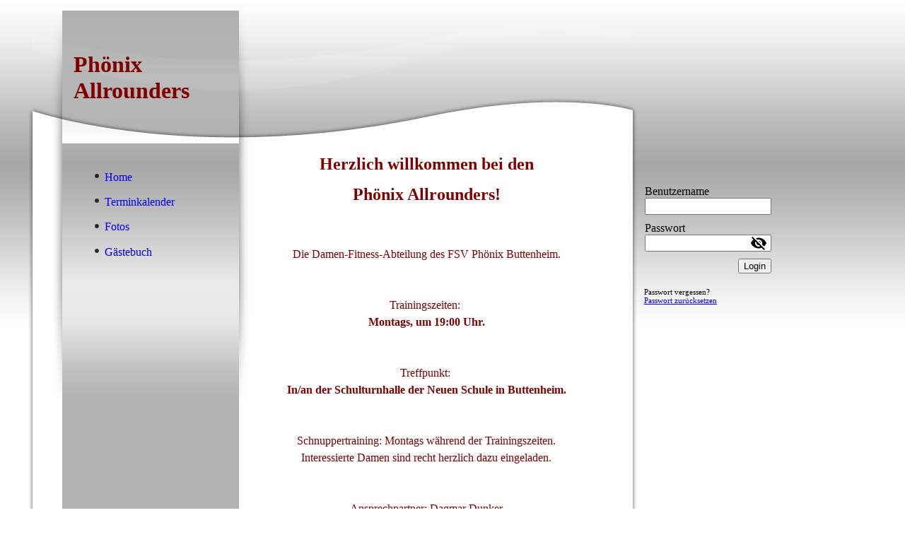

--- FILE ---
content_type: text/css
request_url: https://homepagedesigner.telekom.de/.cm4all/designs/static/reseller/1000003/telekom_mv_225/1561385263.13/css/main.css
body_size: 1015
content:
body{background:url('../img/BG_Maske_Verlauf.png') repeat-x fixed top center;height:100%;min-height:100%;max-height:100%}
.clearer{clear:both}
#page{overflow:hidden;position:relative;width:1200px;text-align:left;margin:15px auto}
#page_inner{position:relative;overflow:hidden}
#page h1,#page h2,#page h3,#page h4,#page h5,#page h6{margin:1em 0 .7em 0}
#page p{line-height:1.5}
#content_wrapper>table{width:100%}
#content_wrapper tr{height:100%}
#content_wrapper td{height:100%;vertical-align:top}
#page>img#content_topbottom{position:relative;height:36px;width:861px}
#content_wrapper{position:relative;width:1200px;margin:0}
#leftmain{position:relative;left:6px;width:849px;float:left;background:url('../img/BG_Content_Kachel2.png') 0 0 repeat-y}
#content_shadow{position:relative;width:861px;margin:0;float:left}
#cm_shadow{background:url('../img/BG_Content_Kachel.png') 0 0 repeat-y}
#navi_verlauf{position:relative;width:100%;float:left;background:url('../img/shadow_navi2.png') 27px 0 no-repeat}
#content_left_wrapper{width:250px;float:left;margin:0 0 0 42px}
#content_left{padding:30px 40px 0 40px;min-height:150px;float:left;width:170px}
#content_left_2{padding:0;margin:30px 35px;min-height:150px;float:left;overflow:hidden;width:180px}
#content_main_wrapper{float:left}
#content_main{width:490px;margin:15px 20px 20px 20px}
#content_right_wrapper{width:206px;float:left}
#content_right{padding:30px 0 30px 10px}
#header{position:relative;margin:0;background-position:left top;background-repeat:no-repeat;background-color:transparent;height:188px;width:861px;text-align:left}
#header_navi{position:absolute;left:33px;width:280px;height:100%;background:url('../img/header_verlauf.png') 0 0 no-repeat}
#header_navi_c{position:absolute;left:15px;width:250px;height:100%}
#header h1,#page #header h1{font-size:1.2em;position:absolute;left:48px;margin:0}
#header h2,#page #header h2{font-size:1.1em;position:absolute;top:1.2em;margin:0}
#header #logo{background-repeat:no-repeat;position:absolute;width:100%;height:100%;top:0;left:0}
#header>div.kv{position:absolute;left:6px;width:852px;height:100%;background-repeat:no-repeat}
#header_bg{position:absolute;left:6px;width:849px;height:100%}
#header_mask{position:absolute;top:0;left:0;height:100%;width:100%;background:transparent url('../img/Maske_Head.png') 0 0 no-repeat}
#widgetbar_page_right_1,#widgetbar_site_right_1{width:180px;float:left;clear:left}
#widgetbar_page_left_2{width:180px;float:left;clear:left}
#widgetbar_site_left_2{width:180px;float:left;clear:left}
#widgetbar_page_left_2>ol,#widgetbar_page_left_2>ul,#widgetbar_site_left_2>ol,#widgetbar_site_left_2>ul{list-style-position:inside}
#widgetbar_page_right_1>ol,#widgetbar_page_right_1>ul,#widgetbar_site_right_1>ol,#widgetbar_site_right_1>ul{list-style-position:inside}
#cm_navigation{float:left;margin:0;width:100%;overflow:hidden}
#cm_navigation ul,#cm_navigation ul li{margin:0;list-style:none}
#cm_navigation ul li a{display:block;height:2.2em;line-height:2.2em;padding-left:20px;text-decoration:none;background:url('../img/Bulletpoint.png') .4em .8em no-repeat;overflow:hidden}
#cm_navigation ul ul li a{display:block;height:1.8em;line-height:1.8em;text-decoration:none;font-size:.8em;background:0;background-color:transparent;padding-left:30px}
#cm_navigation ul ul li a:hover{font-weight:bold}
#cm_navigation ul ul li.cm_current a{font-weight:bold}
#footer{overflow:hidden;width:850px;position:relative;margin:10px 0 0 6px;text-align:center;font-size:.9em}